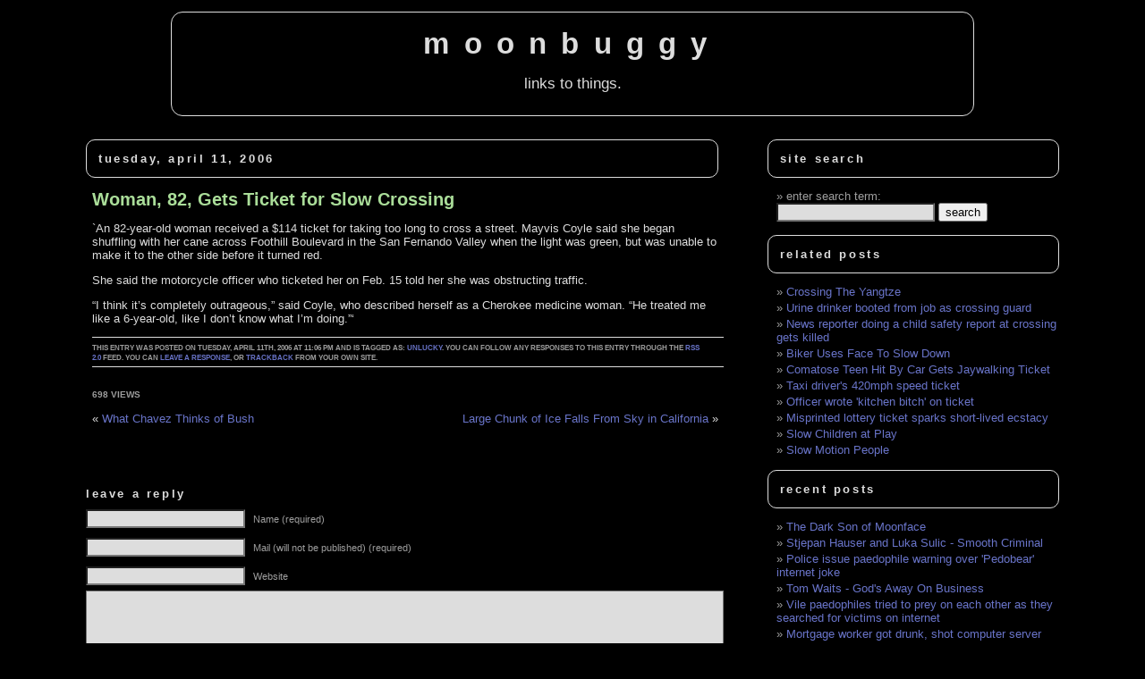

--- FILE ---
content_type: text/html; charset=UTF-8
request_url: https://www.moonbuggy.org/archive/2006/04/11/woman-82-gets-ticket-for-slow-crossing/
body_size: 12336
content:
<!DOCTYPE html><html
lang=en><head><meta
charset="UTF-8"><meta
name="generator" content="WordPress 6.8.3"><meta
name="googlebot" content="index,noarchive,follow,noodp"><meta
name="robots" content="all,index,follow"><link
rel=stylesheet href=https://www.moonbuggy.org/blog/wp-content/cache/minify/eb3ec.css media=all><link
rel=alternate type=application/rss+xml title="moonbuggy RSS Feed" href=https://www.moonbuggy.org/feed/ ><link
rel=pingback href=https://www.moonbuggy.org/blog/xmlrpc.php><meta
name="viewport" content="width=device-width, initial-scale=1.0"><title>Woman, 82, Gets Ticket for Slow Crossing &#8211; moonbuggy</title><meta
name='robots' content='max-image-preview:large'><style>img:is([sizes="auto" i], [sizes^="auto," i]){contain-intrinsic-size:3000px 1500px}</style><link
rel=canonical href=https://www.moonbuggy.org/archive/2006/04/11/woman-82-gets-ticket-for-slow-crossing/ ><link
rel=dns-prefetch href=//www.googletagmanager.com><link
rel=dns-prefetch href=//hcaptcha.com><link
rel=alternate type=application/rss+xml title="moonbuggy &raquo; Woman, 82, Gets Ticket for Slow Crossing Comments Feed" href=https://www.moonbuggy.org/archive/2006/04/11/woman-82-gets-ticket-for-slow-crossing/feed/ > <script>window._wpemojiSettings={"baseUrl":"https:\/\/s.w.org\/images\/core\/emoji\/16.0.1\/72x72\/","ext":".png","svgUrl":"https:\/\/s.w.org\/images\/core\/emoji\/16.0.1\/svg\/","svgExt":".svg","source":{"concatemoji":"https:\/\/www.moonbuggy.org\/blog\/wp-includes\/js\/wp-emoji-release.min.js?ver=6.8.3"}};
/*! This file is auto-generated */
!function(s,n){var o,i,e;function c(e){try{var t={supportTests:e,timestamp:(new Date).valueOf()};sessionStorage.setItem(o,JSON.stringify(t))}catch(e){}}function p(e,t,n){e.clearRect(0,0,e.canvas.width,e.canvas.height),e.fillText(t,0,0);var t=new Uint32Array(e.getImageData(0,0,e.canvas.width,e.canvas.height).data),a=(e.clearRect(0,0,e.canvas.width,e.canvas.height),e.fillText(n,0,0),new Uint32Array(e.getImageData(0,0,e.canvas.width,e.canvas.height).data));return t.every(function(e,t){return e===a[t]})}function u(e,t){e.clearRect(0,0,e.canvas.width,e.canvas.height),e.fillText(t,0,0);for(var n=e.getImageData(16,16,1,1),a=0;a<n.data.length;a++)if(0!==n.data[a])return!1;return!0}function f(e,t,n,a){switch(t){case"flag":return n(e,"\ud83c\udff3\ufe0f\u200d\u26a7\ufe0f","\ud83c\udff3\ufe0f\u200b\u26a7\ufe0f")?!1:!n(e,"\ud83c\udde8\ud83c\uddf6","\ud83c\udde8\u200b\ud83c\uddf6")&&!n(e,"\ud83c\udff4\udb40\udc67\udb40\udc62\udb40\udc65\udb40\udc6e\udb40\udc67\udb40\udc7f","\ud83c\udff4\u200b\udb40\udc67\u200b\udb40\udc62\u200b\udb40\udc65\u200b\udb40\udc6e\u200b\udb40\udc67\u200b\udb40\udc7f");case"emoji":return!a(e,"\ud83e\udedf")}return!1}function g(e,t,n,a){var r="undefined"!=typeof WorkerGlobalScope&&self instanceof WorkerGlobalScope?new OffscreenCanvas(300,150):s.createElement("canvas"),o=r.getContext("2d",{willReadFrequently:!0}),i=(o.textBaseline="top",o.font="600 32px Arial",{});return e.forEach(function(e){i[e]=t(o,e,n,a)}),i}function t(e){var t=s.createElement("script");t.src=e,t.defer=!0,s.head.appendChild(t)}"undefined"!=typeof Promise&&(o="wpEmojiSettingsSupports",i=["flag","emoji"],n.supports={everything:!0,everythingExceptFlag:!0},e=new Promise(function(e){s.addEventListener("DOMContentLoaded",e,{once:!0})}),new Promise(function(t){var n=function(){try{var e=JSON.parse(sessionStorage.getItem(o));if("object"==typeof e&&"number"==typeof e.timestamp&&(new Date).valueOf()<e.timestamp+604800&&"object"==typeof e.supportTests)return e.supportTests}catch(e){}return null}();if(!n){if("undefined"!=typeof Worker&&"undefined"!=typeof OffscreenCanvas&&"undefined"!=typeof URL&&URL.createObjectURL&&"undefined"!=typeof Blob)try{var e="postMessage("+g.toString()+"("+[JSON.stringify(i),f.toString(),p.toString(),u.toString()].join(",")+"));",a=new Blob([e],{type:"text/javascript"}),r=new Worker(URL.createObjectURL(a),{name:"wpTestEmojiSupports"});return void(r.onmessage=function(e){c(n=e.data),r.terminate(),t(n)})}catch(e){}c(n=g(i,f,p,u))}t(n)}).then(function(e){for(var t in e)n.supports[t]=e[t],n.supports.everything=n.supports.everything&&n.supports[t],"flag"!==t&&(n.supports.everythingExceptFlag=n.supports.everythingExceptFlag&&n.supports[t]);n.supports.everythingExceptFlag=n.supports.everythingExceptFlag&&!n.supports.flag,n.DOMReady=!1,n.readyCallback=function(){n.DOMReady=!0}}).then(function(){return e}).then(function(){var e;n.supports.everything||(n.readyCallback(),(e=n.source||{}).concatemoji?t(e.concatemoji):e.wpemoji&&e.twemoji&&(t(e.twemoji),t(e.wpemoji)))}))}((window,document),window._wpemojiSettings);</script> <style id=wp-emoji-styles-inline-css>img.wp-smiley,img.emoji{display:inline !important;border:none !important;box-shadow:none !important;height:1em !important;width:1em !important;margin:0
0.07em !important;vertical-align:-0.1em !important;background:none !important;padding:0
!important}</style><link
rel=stylesheet href=https://www.moonbuggy.org/blog/wp-content/cache/minify/560f3.css media=all><style id=classic-theme-styles-inline-css>.wp-block-button__link{color:#fff;background-color:#32373c;border-radius:9999px;box-shadow:none;text-decoration:none;padding:calc(.667em + 2px) calc(1.333em + 2px);font-size:1.125em}.wp-block-file__button{background:#32373c;color:#fff;text-decoration:none}</style><style id=global-styles-inline-css>/*<![CDATA[*/:root{--wp--preset--aspect-ratio--square:1;--wp--preset--aspect-ratio--4-3:4/3;--wp--preset--aspect-ratio--3-4:3/4;--wp--preset--aspect-ratio--3-2:3/2;--wp--preset--aspect-ratio--2-3:2/3;--wp--preset--aspect-ratio--16-9:16/9;--wp--preset--aspect-ratio--9-16:9/16;--wp--preset--color--black:#000;--wp--preset--color--cyan-bluish-gray:#abb8c3;--wp--preset--color--white:#fff;--wp--preset--color--pale-pink:#f78da7;--wp--preset--color--vivid-red:#cf2e2e;--wp--preset--color--luminous-vivid-orange:#ff6900;--wp--preset--color--luminous-vivid-amber:#fcb900;--wp--preset--color--light-green-cyan:#7bdcb5;--wp--preset--color--vivid-green-cyan:#00d084;--wp--preset--color--pale-cyan-blue:#8ed1fc;--wp--preset--color--vivid-cyan-blue:#0693e3;--wp--preset--color--vivid-purple:#9b51e0;--wp--preset--gradient--vivid-cyan-blue-to-vivid-purple:linear-gradient(135deg,rgba(6,147,227,1) 0%,rgb(155,81,224) 100%);--wp--preset--gradient--light-green-cyan-to-vivid-green-cyan:linear-gradient(135deg,rgb(122,220,180) 0%,rgb(0,208,130) 100%);--wp--preset--gradient--luminous-vivid-amber-to-luminous-vivid-orange:linear-gradient(135deg,rgba(252,185,0,1) 0%,rgba(255,105,0,1) 100%);--wp--preset--gradient--luminous-vivid-orange-to-vivid-red:linear-gradient(135deg,rgba(255,105,0,1) 0%,rgb(207,46,46) 100%);--wp--preset--gradient--very-light-gray-to-cyan-bluish-gray:linear-gradient(135deg,rgb(238,238,238) 0%,rgb(169,184,195) 100%);--wp--preset--gradient--cool-to-warm-spectrum:linear-gradient(135deg,rgb(74,234,220) 0%,rgb(151,120,209) 20%,rgb(207,42,186) 40%,rgb(238,44,130) 60%,rgb(251,105,98) 80%,rgb(254,248,76) 100%);--wp--preset--gradient--blush-light-purple:linear-gradient(135deg,rgb(255,206,236) 0%,rgb(152,150,240) 100%);--wp--preset--gradient--blush-bordeaux:linear-gradient(135deg,rgb(254,205,165) 0%,rgb(254,45,45) 50%,rgb(107,0,62) 100%);--wp--preset--gradient--luminous-dusk:linear-gradient(135deg,rgb(255,203,112) 0%,rgb(199,81,192) 50%,rgb(65,88,208) 100%);--wp--preset--gradient--pale-ocean:linear-gradient(135deg,rgb(255,245,203) 0%,rgb(182,227,212) 50%,rgb(51,167,181) 100%);--wp--preset--gradient--electric-grass:linear-gradient(135deg,rgb(202,248,128) 0%,rgb(113,206,126) 100%);--wp--preset--gradient--midnight:linear-gradient(135deg,rgb(2,3,129) 0%,rgb(40,116,252) 100%);--wp--preset--font-size--small:13px;--wp--preset--font-size--medium:20px;--wp--preset--font-size--large:36px;--wp--preset--font-size--x-large:42px;--wp--preset--spacing--20:0.44rem;--wp--preset--spacing--30:0.67rem;--wp--preset--spacing--40:1rem;--wp--preset--spacing--50:1.5rem;--wp--preset--spacing--60:2.25rem;--wp--preset--spacing--70:3.38rem;--wp--preset--spacing--80:5.06rem;--wp--preset--shadow--natural:6px 6px 9px rgba(0, 0, 0, 0.2);--wp--preset--shadow--deep:12px 12px 50px rgba(0, 0, 0, 0.4);--wp--preset--shadow--sharp:6px 6px 0px rgba(0, 0, 0, 0.2);--wp--preset--shadow--outlined:6px 6px 0px -3px rgba(255, 255, 255, 1), 6px 6px rgba(0, 0, 0, 1);--wp--preset--shadow--crisp:6px 6px 0px rgba(0, 0, 0, 1)}:where(.is-layout-flex){gap:0.5em}:where(.is-layout-grid){gap:0.5em}body .is-layout-flex{display:flex}.is-layout-flex{flex-wrap:wrap;align-items:center}.is-layout-flex>:is(*,div){margin:0}body .is-layout-grid{display:grid}.is-layout-grid>:is(*,div){margin:0}:where(.wp-block-columns.is-layout-flex){gap:2em}:where(.wp-block-columns.is-layout-grid){gap:2em}:where(.wp-block-post-template.is-layout-flex){gap:1.25em}:where(.wp-block-post-template.is-layout-grid){gap:1.25em}.has-black-color{color:var(--wp--preset--color--black) !important}.has-cyan-bluish-gray-color{color:var(--wp--preset--color--cyan-bluish-gray) !important}.has-white-color{color:var(--wp--preset--color--white) !important}.has-pale-pink-color{color:var(--wp--preset--color--pale-pink) !important}.has-vivid-red-color{color:var(--wp--preset--color--vivid-red) !important}.has-luminous-vivid-orange-color{color:var(--wp--preset--color--luminous-vivid-orange) !important}.has-luminous-vivid-amber-color{color:var(--wp--preset--color--luminous-vivid-amber) !important}.has-light-green-cyan-color{color:var(--wp--preset--color--light-green-cyan) !important}.has-vivid-green-cyan-color{color:var(--wp--preset--color--vivid-green-cyan) !important}.has-pale-cyan-blue-color{color:var(--wp--preset--color--pale-cyan-blue) !important}.has-vivid-cyan-blue-color{color:var(--wp--preset--color--vivid-cyan-blue) !important}.has-vivid-purple-color{color:var(--wp--preset--color--vivid-purple) !important}.has-black-background-color{background-color:var(--wp--preset--color--black) !important}.has-cyan-bluish-gray-background-color{background-color:var(--wp--preset--color--cyan-bluish-gray) !important}.has-white-background-color{background-color:var(--wp--preset--color--white) !important}.has-pale-pink-background-color{background-color:var(--wp--preset--color--pale-pink) !important}.has-vivid-red-background-color{background-color:var(--wp--preset--color--vivid-red) !important}.has-luminous-vivid-orange-background-color{background-color:var(--wp--preset--color--luminous-vivid-orange) !important}.has-luminous-vivid-amber-background-color{background-color:var(--wp--preset--color--luminous-vivid-amber) !important}.has-light-green-cyan-background-color{background-color:var(--wp--preset--color--light-green-cyan) !important}.has-vivid-green-cyan-background-color{background-color:var(--wp--preset--color--vivid-green-cyan) !important}.has-pale-cyan-blue-background-color{background-color:var(--wp--preset--color--pale-cyan-blue) !important}.has-vivid-cyan-blue-background-color{background-color:var(--wp--preset--color--vivid-cyan-blue) !important}.has-vivid-purple-background-color{background-color:var(--wp--preset--color--vivid-purple) !important}.has-black-border-color{border-color:var(--wp--preset--color--black) !important}.has-cyan-bluish-gray-border-color{border-color:var(--wp--preset--color--cyan-bluish-gray) !important}.has-white-border-color{border-color:var(--wp--preset--color--white) !important}.has-pale-pink-border-color{border-color:var(--wp--preset--color--pale-pink) !important}.has-vivid-red-border-color{border-color:var(--wp--preset--color--vivid-red) !important}.has-luminous-vivid-orange-border-color{border-color:var(--wp--preset--color--luminous-vivid-orange) !important}.has-luminous-vivid-amber-border-color{border-color:var(--wp--preset--color--luminous-vivid-amber) !important}.has-light-green-cyan-border-color{border-color:var(--wp--preset--color--light-green-cyan) !important}.has-vivid-green-cyan-border-color{border-color:var(--wp--preset--color--vivid-green-cyan) !important}.has-pale-cyan-blue-border-color{border-color:var(--wp--preset--color--pale-cyan-blue) !important}.has-vivid-cyan-blue-border-color{border-color:var(--wp--preset--color--vivid-cyan-blue) !important}.has-vivid-purple-border-color{border-color:var(--wp--preset--color--vivid-purple) !important}.has-vivid-cyan-blue-to-vivid-purple-gradient-background{background:var(--wp--preset--gradient--vivid-cyan-blue-to-vivid-purple) !important}.has-light-green-cyan-to-vivid-green-cyan-gradient-background{background:var(--wp--preset--gradient--light-green-cyan-to-vivid-green-cyan) !important}.has-luminous-vivid-amber-to-luminous-vivid-orange-gradient-background{background:var(--wp--preset--gradient--luminous-vivid-amber-to-luminous-vivid-orange) !important}.has-luminous-vivid-orange-to-vivid-red-gradient-background{background:var(--wp--preset--gradient--luminous-vivid-orange-to-vivid-red) !important}.has-very-light-gray-to-cyan-bluish-gray-gradient-background{background:var(--wp--preset--gradient--very-light-gray-to-cyan-bluish-gray) !important}.has-cool-to-warm-spectrum-gradient-background{background:var(--wp--preset--gradient--cool-to-warm-spectrum) !important}.has-blush-light-purple-gradient-background{background:var(--wp--preset--gradient--blush-light-purple) !important}.has-blush-bordeaux-gradient-background{background:var(--wp--preset--gradient--blush-bordeaux) !important}.has-luminous-dusk-gradient-background{background:var(--wp--preset--gradient--luminous-dusk) !important}.has-pale-ocean-gradient-background{background:var(--wp--preset--gradient--pale-ocean) !important}.has-electric-grass-gradient-background{background:var(--wp--preset--gradient--electric-grass) !important}.has-midnight-gradient-background{background:var(--wp--preset--gradient--midnight) !important}.has-small-font-size{font-size:var(--wp--preset--font-size--small) !important}.has-medium-font-size{font-size:var(--wp--preset--font-size--medium) !important}.has-large-font-size{font-size:var(--wp--preset--font-size--large) !important}.has-x-large-font-size{font-size:var(--wp--preset--font-size--x-large) !important}:where(.wp-block-post-template.is-layout-flex){gap:1.25em}:where(.wp-block-post-template.is-layout-grid){gap:1.25em}:where(.wp-block-columns.is-layout-flex){gap:2em}:where(.wp-block-columns.is-layout-grid){gap:2em}:root :where(.wp-block-pullquote){font-size:1.5em;line-height:1.6}/*]]>*/</style><link
rel=stylesheet href=https://www.moonbuggy.org/blog/wp-content/cache/minify/2c396.css media=all><link
rel=stylesheet href=https://www.moonbuggy.org/blog/wp-content/cache/minify/0e32e.css media=all><style id=akismet-widget-style-inline-css>/*<![CDATA[*/.a-stats{--akismet-color-mid-green:#357b49;--akismet-color-white:#fff;--akismet-color-light-grey:#f6f7f7;max-width:350px;width:auto}.a-stats
*{all:unset;box-sizing:border-box}.a-stats
strong{font-weight:600}.a-stats a.a-stats__link,
.a-stats a.a-stats__link:visited,
.a-stats a.a-stats__link:active{background:var(--akismet-color-mid-green);border:none;box-shadow:none;border-radius:8px;color:var(--akismet-color-white);cursor:pointer;display:block;font-family:-apple-system,BlinkMacSystemFont,'Segoe UI','Roboto','Oxygen-Sans','Ubuntu','Cantarell','Helvetica Neue',sans-serif;font-weight:500;padding:12px;text-align:center;text-decoration:none;transition:all 0.2s ease}.widget .a-stats a.a-stats__link:focus{background:var(--akismet-color-mid-green);color:var(--akismet-color-white);text-decoration:none}.a-stats a.a-stats__link:hover{filter:brightness(110%);box-shadow:0 4px 12px rgba(0, 0, 0, 0.06), 0 0 2px rgba(0, 0, 0, 0.16)}.a-stats
.count{color:var(--akismet-color-white);display:block;font-size:1.5em;line-height:1.4;padding:0
13px;white-space:nowrap}/*]]>*/</style> <script src=https://www.moonbuggy.org/blog/wp-content/cache/minify/2e925.js></script> 
 <script src="https://www.googletagmanager.com/gtag/js?id=GT-WBZPZSMV" id=google_gtagjs-js async></script> <script id=google_gtagjs-js-after>window.dataLayer=window.dataLayer||[];function gtag(){dataLayer.push(arguments);}
gtag("set","linker",{"domains":["www.moonbuggy.org"]});gtag("js",new Date());gtag("set","developer_id.dZTNiMT",true);gtag("config","GT-WBZPZSMV");window._googlesitekit=window._googlesitekit||{};window._googlesitekit.throttledEvents=[];window._googlesitekit.gtagEvent=(name,data)=>{var key=JSON.stringify({name,data});if(!!window._googlesitekit.throttledEvents[key]){return;}window._googlesitekit.throttledEvents[key]=true;setTimeout(()=>{delete window._googlesitekit.throttledEvents[key];},5);gtag("event",name,{...data,event_source:"site-kit"});};</script> <link
rel=https://api.w.org/ href=https://www.moonbuggy.org/wp-json/ ><link
rel=alternate title=JSON type=application/json href=https://www.moonbuggy.org/wp-json/wp/v2/posts/326><link
rel=EditURI type=application/rsd+xml title=RSD href=https://www.moonbuggy.org/blog/xmlrpc.php?rsd><meta
name="generator" content="WordPress 6.8.3"><link
rel=canonical href=https://www.moonbuggy.org/archive/2006/04/11/woman-82-gets-ticket-for-slow-crossing/ ><link
rel=shortlink href='https://www.moonbuggy.org/?p=326'><link
rel=alternate title="oEmbed (JSON)" type=application/json+oembed href="https://www.moonbuggy.org/wp-json/oembed/1.0/embed?url=https%3A%2F%2Fwww.moonbuggy.org%2Farchive%2F2006%2F04%2F11%2Fwoman-82-gets-ticket-for-slow-crossing%2F"><link
rel=alternate title="oEmbed (XML)" type=text/xml+oembed href="https://www.moonbuggy.org/wp-json/oembed/1.0/embed?url=https%3A%2F%2Fwww.moonbuggy.org%2Farchive%2F2006%2F04%2F11%2Fwoman-82-gets-ticket-for-slow-crossing%2F&#038;format=xml"><meta
name="generator" content="Site Kit by Google 1.156.0"><meta
name="description" content="`An 82-year-old woman received a $114 ticket for taking too long to cross a street. Mayvis Coyle said she began ..."> <script>var _statcounter=_statcounter||[];_statcounter.push({"tags":{"author":"moonbuggy"}});</script> <style>.h-captcha{position:relative;display:block;margin-bottom:2rem;padding:0;clear:both}.h-captcha[data-size="normal"]{width:303px;height:78px}.h-captcha[data-size="compact"]{width:164px;height:144px}.h-captcha[data-size="invisible"]{display:none}.h-captcha::before{content:'';display:block;position:absolute;top:0;left:0;background:url(https://www.moonbuggy.org/blog/wp-content/plugins/hcaptcha-for-forms-and-more/assets/images/hcaptcha-div-logo.svg) no-repeat;border:1px
solid #fff0;border-radius:4px}.h-captcha[data-size="normal"]::before{width:300px;height:74px;background-position:94% 28%}.h-captcha[data-size="compact"]::before{width:156px;height:136px;background-position:50% 79%}.h-captcha[data-theme="light"]::before,body.is-light-theme .h-captcha[data-theme="auto"]::before,.h-captcha[data-theme="auto"]::before{background-color:#fafafa;border:1px
solid #e0e0e0}.h-captcha[data-theme="dark"]::before,body.is-dark-theme .h-captcha[data-theme="auto"]::before,html.wp-dark-mode-active .h-captcha[data-theme="auto"]::before,html.drdt-dark-mode .h-captcha[data-theme="auto"]::before{background-image:url(https://www.moonbuggy.org/blog/wp-content/plugins/hcaptcha-for-forms-and-more/assets/images/hcaptcha-div-logo-white.svg);background-repeat:no-repeat;background-color:#333;border:1px
solid #f5f5f5}@media (prefers-color-scheme:dark){.h-captcha[data-theme="auto"]::before{background-image:url(https://www.moonbuggy.org/blog/wp-content/plugins/hcaptcha-for-forms-and-more/assets/images/hcaptcha-div-logo-white.svg);background-repeat:no-repeat;background-color:#333;border:1px
solid #f5f5f5}}.h-captcha[data-theme="custom"]::before{background-color:initial}.h-captcha[data-size="invisible"]::before{display:none}.h-captcha
iframe{position:relative}div[style*="z-index: 2147483647"] div[style*="border-width: 11px"][style*="position: absolute"][style*="pointer-events: none"]{border-style:none}</style><link
rel=icon type=image/png href=/blog/wp-content/uploads/fbrfg/favicon-96x96.png sizes=96x96><link
rel=icon type=image/svg+xml href=/blog/wp-content/uploads/fbrfg/favicon.svg><link
rel="shortcut icon" href=/blog/wp-content/uploads/fbrfg/favicon.ico><link
rel=apple-touch-icon sizes=180x180 href=/blog/wp-content/uploads/fbrfg/apple-touch-icon.png><link
rel=manifest href=/blog/wp-content/uploads/fbrfg/site.webmanifest><style>span[data-name="hcap-cf7"] .h-captcha{margin-bottom:0}span[data-name="hcap-cf7"]~input[type="submit"],span[data-name="hcap-cf7"]~button[type="submit"]{margin-top:2rem}</style><link
rel=icon href=https://www.moonbuggy.org/blog/wp-content/uploads/cropped-moonugbggy-mb-32x32.png sizes=32x32><link
rel=icon href=https://www.moonbuggy.org/blog/wp-content/uploads/cropped-moonugbggy-mb-192x192.png sizes=192x192><link
rel=apple-touch-icon href=https://www.moonbuggy.org/blog/wp-content/uploads/cropped-moonugbggy-mb-180x180.png><meta
name="msapplication-TileImage" content="https://www.moonbuggy.org/blog/wp-content/uploads/cropped-moonugbggy-mb-270x270.png"></head><body><header
id=heading><h1><a
href=https://www.moonbuggy.org/ >moonbuggy</a></h1><div
class=description>links to things.</div></header><hr><div
id=content><div
id=main><div
class=date-heading><h3>Tuesday, April 11, 2006</h3></div><div
class=post id=post-326><h2><a
href=https://news.yahoo.com/s/ap/20060410/ap_on_fe_st/elderly_woman_ticketed rel=nofollow title="Woman, 82, Gets Ticket for Slow Crossing">
Woman, 82, Gets Ticket for Slow Crossing
</a></h2><div
class=entry><p>`An 82-year-old woman received a $114 ticket for taking too long to cross a street. Mayvis Coyle said she began shuffling with her cane across Foothill Boulevard in the San Fernando Valley when the light was green, but was unable to make it to the other side before it turned red.</p><p>She said the motorcycle officer who ticketed her on Feb. 15 told her she was obstructing traffic.</p><p>&#8220;I think it&#8217;s completely outrageous,&#8221; said Coyle, who described herself as a Cherokee medicine woman. &#8220;He treated me like a 6-year-old, like I don&#8217;t know what I&#8217;m doing.&#8221;&#8216;</p></div><p
class="postmetadata alt"><small>
This entry was posted on Tuesday, April 11th, 2006 at 11:06 pm and is tagged as: <a
href=https://www.moonbuggy.org/archive/tag/unlucky/ rel=tag>unlucky</a>.
You can follow any responses to this entry through the <a
href=https://www.moonbuggy.org/archive/2006/04/11/woman-82-gets-ticket-for-slow-crossing/feed/ rel=nofollow>RSS 2.0</a> feed.
You can <a
href=#respond>leave a response</a>, or <a
href=https://www.moonbuggy.org/archive/2006/04/11/woman-82-gets-ticket-for-slow-crossing/trackback/ rel=trackback,nofollow,noindex>trackback</a> from your own site.
</small></p>
<br><div
class=postmetadata><div><div
style="width:auto; float:left;">698 views</div></div></div>
<br><div
class=navigation><div
class=alignleft>&laquo; <a
href=https://www.moonbuggy.org/archive/2006/04/11/what-chavez-thinks-of-bush/ rel=prev>What Chavez Thinks of Bush</a></div><div
class=alignright><a
href=https://www.moonbuggy.org/archive/2006/04/11/large-chunk-of-ice-falls-from-sky-in-california/ rel=next>Large Chunk of Ice Falls From Sky in California</a> &raquo;</div></div></div><div
style="margin: 0 0 0 -18px;"></div><br><h3 id="respond">Leave a Reply</h3><form
action=https://www.moonbuggy.org/blog/wp-comments-post.php method=post id=commentform><p><input
type=text name=author id=author value size=22 tabindex=1>
<label
for=author><small>Name (required)</small></label></p><p><input
type=text name=email id=email value size=22 tabindex=2>
<label
for=email><small>Mail (will not be published) (required)</small></label></p><p><input
type=text name=url id=url value size=22 tabindex=3>
<label
for=url><small>Website</small></label></p><p><textarea name=comment id=comment cols=100% rows=10 tabindex=4></textarea></p><p><input
name=submit type=submit id=submit tabindex=5 value="Submit Comment">
<input
type=hidden name=comment_post_ID value=326></p><p
style="display: none;"><input
type=hidden id=akismet_comment_nonce name=akismet_comment_nonce value=2022743edf></p><input
type=hidden autocomplete=off autocorrect=off name=G-J-IqB-XX-FXhK-yl-R value><p
style="display: none !important;" class=akismet-fields-container data-prefix=ak_><label>&#916;<textarea name=ak_hp_textarea cols=45 rows=8 maxlength=100></textarea></label><input
type=hidden id=ak_js_1 name=ak_js value=110><script>document.getElementById("ak_js_1").setAttribute("value",(new Date()).getTime());</script></p></form>
<br></div><div
id=sidebar><ul>
<li><h3 class="boxed-heading">Site Search</h3><ul><li><label
for=s>enter search term:</label><form
method=get action=https://www.moonbuggy.org/ >
<input
type=text class=form-text maxlength=255 value name=s id=s>
<input
type=submit class=form-submit value=search></form></li></ul>
</li><li><h3 class="boxed-heading">Related Posts</h3><ul>
<li><a
href=https://www.moonbuggy.org/archive/2007/07/10/crossing-the-yangtze/ rel=bookmark title="July 10, 2007">Crossing The Yangtze</a></li>
<li><a
href=https://www.moonbuggy.org/archive/2006/02/09/urine-drinker-booted-from-job-as-crossing-guard/ rel=bookmark title="February 9, 2006">Urine drinker booted from job as crossing guard</a></li>
<li><a
href=https://www.moonbuggy.org/archive/2007/02/20/news-reporter-doing-a-child-safety-report-at-crossing-gets-killed/ rel=bookmark title="February 20, 2007">News reporter doing a child safety report at crossing gets killed</a></li>
<li><a
href=https://www.moonbuggy.org/archive/2007/10/01/biker-uses-face-to-slow-down/ rel=bookmark title="October 1, 2007">Biker Uses Face To Slow Down</a></li>
<li><a
href=https://www.moonbuggy.org/archive/2007/01/12/comatose-teen-hit-by-car-gets-jaywalking-ticket/ rel=bookmark title="January 12, 2007">Comatose Teen Hit By Car Gets Jaywalking Ticket</a></li>
<li><a
href=https://www.moonbuggy.org/archive/2007/01/15/taxi-drivers-420mph-speed-ticket/ rel=bookmark title="January 15, 2007">Taxi driver's 420mph speed ticket</a></li>
<li><a
href=https://www.moonbuggy.org/archive/2009/06/20/officer-wrote-kitchen-bitch-on-ticket/ rel=bookmark title="June 20, 2009">Officer wrote 'kitchen bitch' on ticket </a></li>
<li><a
href=https://www.moonbuggy.org/archive/2006/09/28/misprinted-lottery-ticket-sparks-short-lived-ecstacy/ rel=bookmark title="September 28, 2006">Misprinted lottery ticket sparks short-lived ecstacy</a></li>
<li><a
href=https://www.moonbuggy.org/archive/2004/09/11/slow-children-at-play/ rel=bookmark title="September 11, 2004">Slow Children at Play</a></li>
<li><a
href=https://www.moonbuggy.org/archive/2008/05/25/slow-motion-people/ rel=bookmark title="May 25, 2008">Slow Motion People</a></li></ul></li><li><h3 class="boxed-heading">Recent Posts</h3><ul>
<li><a
href=https://www.moonbuggy.org/archive/2011/05/12/the-dark-son-of-moonface/ rel=bookmark title="May 12, 2011">The Dark Son of Moonface</a></li>
<li><a
href=https://www.moonbuggy.org/archive/2011/02/02/stjepan-hauser-and-luka-sulic-smooth-criminal/ rel=bookmark title="February 2, 2011">Stjepan Hauser and Luka Sulic - Smooth Criminal</a></li>
<li><a
href=https://www.moonbuggy.org/archive/2010/09/14/police-issue-paedophile-warning-over-pedobear-internet-joke/ rel=bookmark title="September 14, 2010">Police issue paedophile warning over 'Pedobear' internet joke</a></li>
<li><a
href=https://www.moonbuggy.org/archive/2010/09/07/tom-waits-gods-away-on-business/ rel=bookmark title="September 7, 2010">Tom Waits - God's Away On Business</a></li>
<li><a
href=https://www.moonbuggy.org/archive/2010/09/01/vile-paedophiles-tried-to-prey-on-each-other-as-they-searched-for-victims-on-internet/ rel=bookmark title="September 1, 2010">Vile paedophiles tried to prey on each other as they searched for victims on internet </a></li>
<li><a
href=https://www.moonbuggy.org/archive/2010/08/27/mortgage-worker-got-drunk-shot-computer-server/ rel=bookmark title="August 27, 2010">Mortgage worker got drunk, shot computer server</a></li>
<li><a
href=https://www.moonbuggy.org/archive/2010/08/04/dub-fx/ rel=bookmark title="August 4, 2010">Dub Fx</a></li>
<li><a
href=https://www.moonbuggy.org/archive/2010/07/08/tired-gay-succumbs-to-dix-in-200-meters/ rel=bookmark title="July 8, 2010">Tired Gay succumbs to Dix in 200 meters</a></li>
<li><a
href=https://www.moonbuggy.org/archive/2010/07/07/cannabis-and-tobacco-smoke-are-not-equally-carcinogenic/ rel=bookmark title="July 7, 2010">Cannabis and tobacco smoke are not equally carcinogenic</a></li>
<li><a
href=https://www.moonbuggy.org/archive/2010/07/07/truck-driver-dies-staging-phony-accident/ rel=bookmark title="July 7, 2010">Truck driver dies staging phony accident</a></li></ul></li><li><h3 class="boxed-heading">Categories</h3><ul>
<li><a
href=https://www.moonbuggy.org/archive/tag/1984 class=tag-link-52 title="204 posts" rel=tag>1984</a>, <a
href=https://www.moonbuggy.org/archive/tag/ai class=tag-link-103 title="1 posts" rel=tag>ai</a>, <a
href=https://www.moonbuggy.org/archive/tag/animation class=tag-link-31 title="60 posts" rel=tag>animation</a>, <a
href=https://www.moonbuggy.org/archive/tag/anus class=tag-link-85 title="123 posts" rel=tag>anus</a>, <a
href=https://www.moonbuggy.org/archive/tag/art class=tag-link-68 title="109 posts" rel=tag>art</a>, <a
href=https://www.moonbuggy.org/archive/tag/audio class=tag-link-26 title="66 posts" rel=tag>audio</a>, <a
href=https://www.moonbuggy.org/archive/tag/balls class=tag-link-87 title="99 posts" rel=tag>balls</a>, <a
href=https://www.moonbuggy.org/archive/tag/biomed class=tag-link-24 title="825 posts" rel=tag>biomed</a>, <a
href=https://www.moonbuggy.org/archive/tag/chemistry class=tag-link-82 title="167 posts" rel=tag>chemistry</a>, <a
href=https://www.moonbuggy.org/archive/tag/clever class=tag-link-86 title="322 posts" rel=tag>clever</a>, <a
href=https://www.moonbuggy.org/archive/tag/creationism class=tag-link-35 title="24 posts" rel=tag>creationism</a>, <a
href=https://www.moonbuggy.org/archive/tag/crime class=tag-link-32 title="1908 posts" rel=tag>crime</a>, <a
href=https://www.moonbuggy.org/archive/tag/death class=tag-link-59 title="835 posts" rel=tag>death</a>, <a
href=https://www.moonbuggy.org/archive/tag/doom class=tag-link-39 title="126 posts" rel=tag>doom</a>, <a
href=https://www.moonbuggy.org/archive/tag/drink class=tag-link-102 title="2 posts" rel=tag>drink</a>, <a
href=https://www.moonbuggy.org/archive/tag/drugs class=tag-link-44 title="447 posts" rel=tag>drugs</a>, <a
href=https://www.moonbuggy.org/archive/tag/drunk class=tag-link-62 title="273 posts" rel=tag>drunk</a>, <a
href=https://www.moonbuggy.org/archive/tag/ebay class=tag-link-51 title="52 posts" rel=tag>ebay</a>, <a
href=https://www.moonbuggy.org/archive/tag/eco class=tag-link-48 title="185 posts" rel=tag>eco</a>, <a
href=https://www.moonbuggy.org/archive/tag/explosion class=tag-link-78 title="210 posts" rel=tag>explosion</a>, <a
href=https://www.moonbuggy.org/archive/tag/fat class=tag-link-58 title="97 posts" rel=tag>fat</a>, <a
href=https://www.moonbuggy.org/archive/tag/fixed class=tag-link-90 title="1 posts" rel=tag>fixed</a>, <a
href=https://www.moonbuggy.org/archive/tag/food class=tag-link-37 title="546 posts" rel=tag>food</a>, <a
href=https://www.moonbuggy.org/archive/tag/fuckwit class=tag-link-73 title="224 posts" rel=tag>fuckwit</a>, <a
href=https://www.moonbuggy.org/archive/tag/funny class=tag-link-45 title="1588 posts" rel=tag>funny</a>, <a
href=https://www.moonbuggy.org/archive/tag/future class=tag-link-75 title="105 posts" rel=tag>future</a>, <a
href=https://www.moonbuggy.org/archive/tag/games class=tag-link-25 title="203 posts" rel=tag>games</a>, <a
href=https://www.moonbuggy.org/archive/tag/gay class=tag-link-50 title="103 posts" rel=tag>gay</a>, <a
href=https://www.moonbuggy.org/archive/tag/history class=tag-link-67 title="277 posts" rel=tag>history</a>, <a
href=https://www.moonbuggy.org/archive/tag/i-want-one class=tag-link-66 title="184 posts" rel=tag>i want one</a>, <a
href=https://www.moonbuggy.org/archive/tag/images class=tag-link-20 title="683 posts" rel=tag>images</a>, <a
href=https://www.moonbuggy.org/archive/tag/internet class=tag-link-43 title="447 posts" rel=tag>internet</a>, <a
href=https://www.moonbuggy.org/archive/tag/iran class=tag-link-57 title="53 posts" rel=tag>iran</a>, <a
href=https://www.moonbuggy.org/archive/tag/iraq class=tag-link-60 title="157 posts" rel=tag>iraq</a>, <a
href=https://www.moonbuggy.org/archive/tag/jesus class=tag-link-42 title="41 posts" rel=tag>jesus</a>, <a
href=https://www.moonbuggy.org/archive/tag/lesbian class=tag-link-74 title="46 posts" rel=tag>lesbian</a>, <a
href=https://www.moonbuggy.org/archive/tag/literature class=tag-link-80 title="72 posts" rel=tag>literature</a>, <a
href=https://www.moonbuggy.org/archive/tag/lucky class=tag-link-49 title="194 posts" rel=tag>lucky</a>, <a
href=https://www.moonbuggy.org/archive/tag/me class=tag-link-71 title="34 posts" rel=tag>me</a>, <a
href=https://www.moonbuggy.org/archive/tag/money class=tag-link-47 title="485 posts" rel=tag>money</a>, <a
href=https://www.moonbuggy.org/archive/tag/music class=tag-link-81 title="263 posts" rel=tag>music</a>, <a
href=https://www.moonbuggy.org/archive/tag/mystery class=tag-link-76 title="166 posts" rel=tag>mystery</a>, <a
href=https://www.moonbuggy.org/archive/tag/nano class=tag-link-70 title="20 posts" rel=tag>nano</a>, <a
href=https://www.moonbuggy.org/archive/tag/nsfw class=tag-link-21 title="220 posts" rel=tag>NSFW</a>, <a
href=https://www.moonbuggy.org/archive/tag/nuclear class=tag-link-61 title="145 posts" rel=tag>nuclear</a>, <a
href=https://www.moonbuggy.org/archive/tag/obvious class=tag-link-89 title="80 posts" rel=tag>obvious</a>, <a
href=https://www.moonbuggy.org/archive/tag/oil class=tag-link-55 title="74 posts" rel=tag>oil</a>, <a
href=https://www.moonbuggy.org/archive/tag/old class=tag-link-77 title="102 posts" rel=tag>old</a>, <a
href=https://www.moonbuggy.org/archive/tag/penis class=tag-link-27 title="281 posts" rel=tag>penis</a>, <a
href=https://www.moonbuggy.org/archive/tag/piss class=tag-link-79 title="122 posts" rel=tag>piss</a>, <a
href=https://www.moonbuggy.org/archive/tag/pr0n class=tag-link-46 title="122 posts" rel=tag>pr0n</a>, <a
href=https://www.moonbuggy.org/archive/tag/quiz class=tag-link-65 title="20 posts" rel=tag>quiz</a>, <a
href=https://www.moonbuggy.org/archive/tag/randimg class=tag-link-93 title="9 posts" rel=tag>randimg</a>, <a
href=https://www.moonbuggy.org/archive/tag/religion class=tag-link-38 title="408 posts" rel=tag>religion</a>, <a
href=https://www.moonbuggy.org/archive/tag/science class=tag-link-29 title="928 posts" rel=tag>science</a>, <a
href=https://www.moonbuggy.org/archive/tag/sex class=tag-link-54 title="615 posts" rel=tag>sex</a>, <a
href=https://www.moonbuggy.org/archive/tag/shit class=tag-link-56 title="155 posts" rel=tag>shit</a>, <a
href=https://www.moonbuggy.org/archive/tag/space class=tag-link-41 title="214 posts" rel=tag>space</a>, <a
href=https://www.moonbuggy.org/archive/tag/strange class=tag-link-84 title="1127 posts" rel=tag>strange</a>, <a
href=https://www.moonbuggy.org/archive/tag/stupid class=tag-link-36 title="1221 posts" rel=tag>stupid</a>, <a
href=https://www.moonbuggy.org/archive/tag/taser class=tag-link-64 title="49 posts" rel=tag>taser</a>, <a
href=https://www.moonbuggy.org/archive/tag/tech class=tag-link-33 title="806 posts" rel=tag>tech</a>, <a
href=https://www.moonbuggy.org/archive/tag/terror class=tag-link-30 title="177 posts" rel=tag>terror</a>, <a
href=https://www.moonbuggy.org/archive/tag/tits class=tag-link-88 title="44 posts" rel=tag>tits</a>, <a
href=https://www.moonbuggy.org/archive/tag/torture class=tag-link-40 title="38 posts" rel=tag>torture</a>, <a
href=https://www.moonbuggy.org/archive/tag/ugly class=tag-link-72 title="8 posts" rel=tag>ugly</a>, <a
href=https://www.moonbuggy.org/archive/tag/unlucky class=tag-link-95 title="1459 posts" rel=tag>unlucky</a>, <a
href=https://www.moonbuggy.org/archive/tag/vagina class=tag-link-53 title="130 posts" rel=tag>vagina</a>, <a
href=https://www.moonbuggy.org/archive/tag/video class=tag-link-22 title="1833 posts" rel=tag>video</a>, <a
href=https://www.moonbuggy.org/archive/tag/war class=tag-link-34 title="384 posts" rel=tag>war</a>, <a
href=https://www.moonbuggy.org/archive/tag/wireless class=tag-link-69 title="24 posts" rel=tag>wireless</a>, <a
href=https://www.moonbuggy.org/archive/tag/wmd class=tag-link-63 title="62 posts" rel=tag>wmd</a>, <a
href=https://www.moonbuggy.org/archive/tag/wordpress class=tag-link-83 title="2 posts" rel=tag>wordpress</a>, <a
href=https://www.moonbuggy.org/archive/tag/wtf class=tag-link-28 title="759 posts" rel=tag>wtf?</a></li></ul></li><li><h3 class="boxed-heading">E-Mail Subscription</h3><ul><li><label
for=EMAIL>Enter your address:</label><form
method=post action=https://www.feedblitz.com/feedblitz.exe?AddNewUserDirect>
<input
name=EMAIL class=form-text maxlength=255 type=text value>
<input
name=FEEDID type=hidden value=3293>
<input
type=submit class=form-submit value=subscribe>
<br>Powered by <a
href=https://www.feedblitz.com>FeedBlitz</a></form>
</li></ul>
</li><li><h3 class="boxed-heading">Archives</h3><ul>
<li><strong><a
href=https://www.moonbuggy.org/archive/2011/ >2011</a>: </strong> <span
class=emptymonth>Jan</span> <a
href=https://www.moonbuggy.org/archive/2011/02/ title="February 2001">Feb</a> <span
class=emptymonth>Mar</span> <span
class=emptymonth>Apr</span> <a
href=https://www.moonbuggy.org/archive/2011/05/ title="May 2001">May</a> <span
class=emptymonth>Jun</span> <span
class=emptymonth>Jul</span> <span
class=emptymonth>Aug</span> <span
class=emptymonth>Sep</span> <span
class=emptymonth>Oct</span> <span
class=emptymonth>Nov</span> <span
class=emptymonth>Dec</span> </li>
<li><strong><a
href=https://www.moonbuggy.org/archive/2010/ >2010</a>: </strong> <a
href=https://www.moonbuggy.org/archive/2010/01/ title="January 2001">Jan</a> <span
class=emptymonth>Feb</span> <span
class=emptymonth>Mar</span> <span
class=emptymonth>Apr</span> <span
class=emptymonth>May</span> <a
href=https://www.moonbuggy.org/archive/2010/06/ title="June 2001">Jun</a> <a
href=https://www.moonbuggy.org/archive/2010/07/ title="July 2001">Jul</a> <a
href=https://www.moonbuggy.org/archive/2010/08/ title="August 2001">Aug</a> <a
href=https://www.moonbuggy.org/archive/2010/09/ title="September 2001">Sep</a> <span
class=emptymonth>Oct</span> <span
class=emptymonth>Nov</span> <span
class=emptymonth>Dec</span> </li>
<li><strong><a
href=https://www.moonbuggy.org/archive/2009/ >2009</a>: </strong> <a
href=https://www.moonbuggy.org/archive/2009/01/ title="January 2001">Jan</a> <a
href=https://www.moonbuggy.org/archive/2009/02/ title="February 2001">Feb</a> <a
href=https://www.moonbuggy.org/archive/2009/03/ title="March 2001">Mar</a> <a
href=https://www.moonbuggy.org/archive/2009/04/ title="April 2001">Apr</a> <a
href=https://www.moonbuggy.org/archive/2009/05/ title="May 2001">May</a> <a
href=https://www.moonbuggy.org/archive/2009/06/ title="June 2001">Jun</a> <a
href=https://www.moonbuggy.org/archive/2009/07/ title="July 2001">Jul</a> <a
href=https://www.moonbuggy.org/archive/2009/08/ title="August 2001">Aug</a> <a
href=https://www.moonbuggy.org/archive/2009/09/ title="September 2001">Sep</a> <a
href=https://www.moonbuggy.org/archive/2009/10/ title="October 2001">Oct</a> <a
href=https://www.moonbuggy.org/archive/2009/11/ title="November 2001">Nov</a> <a
href=https://www.moonbuggy.org/archive/2009/12/ title="December 2001">Dec</a> </li>
<li><strong><a
href=https://www.moonbuggy.org/archive/2008/ >2008</a>: </strong> <a
href=https://www.moonbuggy.org/archive/2008/01/ title="January 2001">Jan</a> <a
href=https://www.moonbuggy.org/archive/2008/02/ title="February 2001">Feb</a> <a
href=https://www.moonbuggy.org/archive/2008/03/ title="March 2001">Mar</a> <a
href=https://www.moonbuggy.org/archive/2008/04/ title="April 2001">Apr</a> <a
href=https://www.moonbuggy.org/archive/2008/05/ title="May 2001">May</a> <a
href=https://www.moonbuggy.org/archive/2008/06/ title="June 2001">Jun</a> <a
href=https://www.moonbuggy.org/archive/2008/07/ title="July 2001">Jul</a> <a
href=https://www.moonbuggy.org/archive/2008/08/ title="August 2001">Aug</a> <a
href=https://www.moonbuggy.org/archive/2008/09/ title="September 2001">Sep</a> <a
href=https://www.moonbuggy.org/archive/2008/10/ title="October 2001">Oct</a> <a
href=https://www.moonbuggy.org/archive/2008/11/ title="November 2001">Nov</a> <a
href=https://www.moonbuggy.org/archive/2008/12/ title="December 2001">Dec</a> </li>
<li><strong><a
href=https://www.moonbuggy.org/archive/2007/ >2007</a>: </strong> <a
href=https://www.moonbuggy.org/archive/2007/01/ title="January 2001">Jan</a> <a
href=https://www.moonbuggy.org/archive/2007/02/ title="February 2001">Feb</a> <a
href=https://www.moonbuggy.org/archive/2007/03/ title="March 2001">Mar</a> <a
href=https://www.moonbuggy.org/archive/2007/04/ title="April 2001">Apr</a> <a
href=https://www.moonbuggy.org/archive/2007/05/ title="May 2001">May</a> <a
href=https://www.moonbuggy.org/archive/2007/06/ title="June 2001">Jun</a> <a
href=https://www.moonbuggy.org/archive/2007/07/ title="July 2001">Jul</a> <a
href=https://www.moonbuggy.org/archive/2007/08/ title="August 2001">Aug</a> <a
href=https://www.moonbuggy.org/archive/2007/09/ title="September 2001">Sep</a> <a
href=https://www.moonbuggy.org/archive/2007/10/ title="October 2001">Oct</a> <a
href=https://www.moonbuggy.org/archive/2007/11/ title="November 2001">Nov</a> <a
href=https://www.moonbuggy.org/archive/2007/12/ title="December 2001">Dec</a> </li>
<li><strong><a
href=https://www.moonbuggy.org/archive/2006/ >2006</a>: </strong> <a
href=https://www.moonbuggy.org/archive/2006/01/ title="January 2001">Jan</a> <a
href=https://www.moonbuggy.org/archive/2006/02/ title="February 2001">Feb</a> <a
href=https://www.moonbuggy.org/archive/2006/03/ title="March 2001">Mar</a> <a
href=https://www.moonbuggy.org/archive/2006/04/ title="April 2001">Apr</a> <a
href=https://www.moonbuggy.org/archive/2006/05/ title="May 2001">May</a> <a
href=https://www.moonbuggy.org/archive/2006/06/ title="June 2001">Jun</a> <a
href=https://www.moonbuggy.org/archive/2006/07/ title="July 2001">Jul</a> <a
href=https://www.moonbuggy.org/archive/2006/08/ title="August 2001">Aug</a> <a
href=https://www.moonbuggy.org/archive/2006/09/ title="September 2001">Sep</a> <a
href=https://www.moonbuggy.org/archive/2006/10/ title="October 2001">Oct</a> <a
href=https://www.moonbuggy.org/archive/2006/11/ title="November 2001">Nov</a> <a
href=https://www.moonbuggy.org/archive/2006/12/ title="December 2001">Dec</a> </li>
<li><strong><a
href=https://www.moonbuggy.org/archive/2005/ >2005</a>: </strong> <a
href=https://www.moonbuggy.org/archive/2005/01/ title="January 2001">Jan</a> <a
href=https://www.moonbuggy.org/archive/2005/02/ title="February 2001">Feb</a> <a
href=https://www.moonbuggy.org/archive/2005/03/ title="March 2001">Mar</a> <a
href=https://www.moonbuggy.org/archive/2005/04/ title="April 2001">Apr</a> <a
href=https://www.moonbuggy.org/archive/2005/05/ title="May 2001">May</a> <a
href=https://www.moonbuggy.org/archive/2005/06/ title="June 2001">Jun</a> <a
href=https://www.moonbuggy.org/archive/2005/07/ title="July 2001">Jul</a> <a
href=https://www.moonbuggy.org/archive/2005/08/ title="August 2001">Aug</a> <a
href=https://www.moonbuggy.org/archive/2005/09/ title="September 2001">Sep</a> <a
href=https://www.moonbuggy.org/archive/2005/10/ title="October 2001">Oct</a> <a
href=https://www.moonbuggy.org/archive/2005/11/ title="November 2001">Nov</a> <a
href=https://www.moonbuggy.org/archive/2005/12/ title="December 2001">Dec</a> </li>
<li><strong><a
href=https://www.moonbuggy.org/archive/2004/ >2004</a>: </strong> <span
class=emptymonth>Jan</span> <span
class=emptymonth>Feb</span> <span
class=emptymonth>Mar</span> <span
class=emptymonth>Apr</span> <span
class=emptymonth>May</span> <span
class=emptymonth>Jun</span> <span
class=emptymonth>Jul</span> <a
href=https://www.moonbuggy.org/archive/2004/08/ title="August 2001">Aug</a> <a
href=https://www.moonbuggy.org/archive/2004/09/ title="September 2001">Sep</a> <a
href=https://www.moonbuggy.org/archive/2004/10/ title="October 2001">Oct</a> <a
href=https://www.moonbuggy.org/archive/2004/11/ title="November 2001">Nov</a> <a
href=https://www.moonbuggy.org/archive/2004/12/ title="December 2001">Dec</a> </li></ul></li><li
class=pagenav><h3 class="boxed-heading">Pages</h3><ul>
<li
class="page_item page-item-10448"><a
href=https://www.moonbuggy.org/about/ >About</a></li>
<li
class="page_item page-item-10498"><a
href=https://www.moonbuggy.org/contact/ >contact</a></li>
<li
class="page_item page-item-4300"><a
href=https://www.moonbuggy.org/links/ >links</a></li>
<li
class="page_item page-item-4226"><a
href=https://www.moonbuggy.org/random/ >random posts</a></li>
<li
class="page_item page-item-4299"><a
href=https://www.moonbuggy.org/rss-feeds/ >rss feeds</a></li>
<li
class="page_item page-item-5550"><a
href=https://www.moonbuggy.org/stats/ >statistics</a></li>
<li
class="page_item page-item-4224"><a
href=https://www.moonbuggy.org/tag-cloud/ >tag cloud</a></li></ul></li><li
id=linkcat-19 class=linkcat><h3 class="boxed-heading">Static</h3><ul
class='xoxo blogroll'>
<li><a
href=https://www.moonbuggy.org/contact/ >contact</a></li>
<li><a
href=http://img.moonbuggy.org title="random images">random images</a></li>
<li><a
href=http://www.moonbuggy.org/search.php>search</a></li></ul>
</li><li><h3 class="boxed-heading">Meta</h3><ul>
<li><a
href="https://www.moonbuggy.org/blog/wp-login.php?action=register">Register</a></li>
<li><a
href=https://www.moonbuggy.org/blog/wp-login.php>Log in</a></li></ul>
<br>
<a
class=sidebar-image href="https://validator.w3.org/check?uri=referer"><img
src=https://www.w3.org/Icons/valid-xhtml10 alt="Valid XHTML 1.0 Transitional" width=88 height=31></a>
<a
class=sidebar-image href="https://jigsaw.w3.org/css-validator/validator?uri=https://www.moonbuggy.org/blog/wp-content/themes/moonbuggy/style.min.css"><img
style=border:0;width:88px;height:31px src=https://jigsaw.w3.org/css-validator/images/vcss alt="Valid CSS!"></a>
</li></ul></div></div><hr><div
id=footer> <script type=speculationrules>{"prefetch":[{"source":"document","where":{"and":[{"href_matches":"\/*"},{"not":{"href_matches":["\/blog\/wp-*.php","\/blog\/wp-admin\/*","\/blog\/wp-content\/uploads\/*","\/blog\/wp-content\/*","\/blog\/wp-content\/plugins\/*","\/blog\/wp-content\/themes\/moonbuggy\/*","\/*\\?(.+)"]}},{"not":{"selector_matches":"a[rel~=\"nofollow\"]"}},{"not":{"selector_matches":".no-prefetch, .no-prefetch a"}}]},"eagerness":"conservative"}]}</script>  <script>var sc_project=1524357;var sc_security="89b5aae1";var sc_invisible=1;</script> <script src=https://www.statcounter.com/counter/counter.js async></script> <noscript><div
class=statcounter><a
title="web analytics" href=https://statcounter.com/ ><img
class=statcounter src=https://c.statcounter.com/1524357/0/89b5aae1/1/ alt="web analytics"></a></div></noscript>
 <script>!function(t,e){"use strict";function n(){if(!a){a=!0;for(var t=0;t<d.length;t++)d[t].fn.call(window,d[t].ctx);d=[]}}function o(){"complete"===document.readyState&&n()}t=t||"docReady",e=e||window;var d=[],a=!1,c=!1;e[t]=function(t,e){return a?void setTimeout(function(){t(e)},1):(d.push({fn:t,ctx:e}),void("complete"===document.readyState||!document.attachEvent&&"interactive"===document.readyState?setTimeout(n,1):c||(document.addEventListener?(document.addEventListener("DOMContentLoaded",n,!1),window.addEventListener("load",n,!1)):(document.attachEvent("onreadystatechange",o),window.attachEvent("onload",n)),c=!0)))}}("wpBruiserDocReady",window);(function(){var wpbrLoader=(function(){var g=document,b=g.createElement('script'),c=g.scripts[0];b.async=1;b.src='https://www.moonbuggy.org/?gdbc-client=3.1.43-'+(new Date()).getTime();c.parentNode.insertBefore(b,c);});wpBruiserDocReady(wpbrLoader);window.onunload=function(){};window.addEventListener('pageshow',function(event){if(event.persisted){(typeof window.WPBruiserClient==='undefined')?wpbrLoader():window.WPBruiserClient.requestTokens();}},false);})();</script> <script src=https://www.moonbuggy.org/blog/wp-content/cache/minify/ce415.js></script> <script id=wp-i18n-js-after>wp.i18n.setLocaleData({'text direction\u0004ltr':['ltr']});</script> <script src=https://www.moonbuggy.org/blog/wp-content/cache/minify/f282a.js></script> <script id=contact-form-7-js-translations>(function(domain,translations){var localeData=translations.locale_data[domain]||translations.locale_data.messages;localeData[""].domain=domain;wp.i18n.setLocaleData(localeData,domain);})("contact-form-7",{"translation-revision-date":"2024-03-18 08:28:25+0000","generator":"GlotPress\/4.0.1","domain":"messages","locale_data":{"messages":{"":{"domain":"messages","plural-forms":"nplurals=2; plural=n != 1;","lang":"en_AU"},"Error:":["Error:"]}},"comment":{"reference":"includes\/js\/index.js"}});</script> <script id=contact-form-7-js-before>var wpcf7={"api":{"root":"https:\/\/www.moonbuggy.org\/wp-json\/","namespace":"contact-form-7\/v1"},"cached":1};</script> <script src=https://www.moonbuggy.org/blog/wp-content/cache/minify/ae3bf.js></script> <script id=wpascript-js-after>wpa_field_info={"wpa_field_name":"obawex8506","wpa_field_value":693904,"wpa_add_test":"no"}</script> <script id=wp-postviews-cache-js-extra>var viewsCacheL10n={"admin_ajax_url":"https:\/\/www.moonbuggy.org\/blog\/wp-admin\/admin-ajax.php","nonce":"321283c625","post_id":"326"};</script> <script src=https://www.moonbuggy.org/blog/wp-content/cache/minify/5c7eb.js></script> <script src=https://www.moonbuggy.org/blog/wp-content/cache/minify/07771.js defer></script> <p>
moonbuggy is proudly powered by <a
href=https://wordpress.org/ rel=nofollow>WordPress</a>.
<br>
<a
href=https://www.moonbuggy.org/feed/ >Entries (RSS)</a> and <a
href=https://www.moonbuggy.org/comments/feed/ >Comments (RSS)</a>. 31 queries. 0.256 seconds.</p></div></body></html>